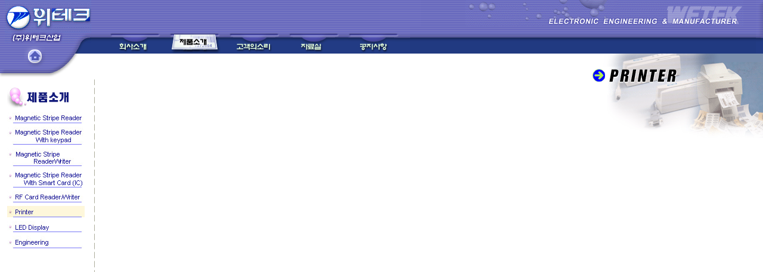

--- FILE ---
content_type: text/html
request_url: http://wetek.co.kr/docu/pd_printer.asp
body_size: 17489
content:
<html>

<head>
<meta http-equiv="Content-Language" content="ko">
<meta http-equiv="Content-Type" content="text/html; charset=ks_c_5601-1987">
<meta name="GENERATOR" content="Microsoft FrontPage 4.0">
<meta name="ProgId" content="FrontPage.Editor.Document">
<title>▒ WETEK ▒ 제품소개 (Printer)</title>
<base target="_self">
</head>

<body topmargin="0" leftmargin="0">
<script LANGUAGE="JavaScript">
	function GT(isView)
	{
	this.imgView = new Image;
	this.imgView.src = isView;
	return(this) }

	Gv = new Array()
	Gv ['a1'] = new GT ('../images/menu1_ev.gif')
	Gv ['a2'] = new GT ('../images/menu1_de.gif')
	
	Gv ['b1'] = new GT ('../images/menu2_ev.gif')
	Gv ['b2'] = new GT ('../images/menu2_de.gif')

	Gv ['c1'] = new GT ('../images/menu3_ev.gif')
	Gv ['c2'] = new GT ('../images/menu3_de.gif')	

	Gv ['d1'] = new GT ('../images/menu4_ev.gif')
	Gv ['d2'] = new GT ('../images/menu4_de.gif')

	Gv ['e1'] = new GT ('../images/menu5_ev.gif')
	Gv ['e2'] = new GT ('../images/menu5_de.gif')
	
	Gv ['f1'] = new GT ('../images/prod/menu11_ev_1.jpg')
	Gv ['f2'] = new GT ('../images/prod/menu11_de_1.jpg')

	Gv ['g1'] = new GT ('../images/prod/menu12_ev_1.jpg')
	Gv ['g2'] = new GT ('../images/prod/menu12_de_1.jpg')

	Gv ['h1'] = new GT ('../images/prod/menu13_ev_1.jpg')
	Gv ['h2'] = new GT ('../images/prod/menu13_de_1.jpg')

	Gv ['i1'] = new GT ('../images/prod/title_menu18_ev_1.jpg')
	Gv ['i2'] = new GT ('../images/prod/title_menu18_de_1.jpg')

	Gv ['j1'] = new GT ('../images/prod/menu15_ev_1.jpg')
	Gv ['j2'] = new GT ('../images/prod/menu15_de_1.jpg')

	Gv ['k1'] = new GT ('../images/prod/menu16_ev_1.jpg')
	Gv ['k2'] = new GT ('../images/prod/menu16_de_1.jpg')

	Gv ['l1'] = new GT ('../images/prod/menu17_ev_1.jpg')
	Gv ['l2'] = new GT ('../images/prod/menu17_de_1.jpg')	

	Gv ['m1'] = new GT ('../images/prod/menu18_ev_1.jpg')
	Gv ['m2'] = new GT ('../images/prod/menu18_de_1.jpg')	

	
	
function navi1()
	{
		document.evt_m1.src = Gv['a1'].imgView.src;
	}
function navi1out()
	{
		document.evt_m1.src = Gv['a2'].imgView.src;

	}


function navi2()
	{
		document.evt_m2.src = Gv['b1'].imgView.src;

	}
function navi2out()
	{
		document.evt_m2.src = Gv['b2'].imgView.src;

	}
	

function navi3()
	{
		document.evt_m3.src = Gv['c1'].imgView.src;


	}
function navi3out()
	{
		document.evt_m3.src = Gv['c2'].imgView.src;

	}	


function navi4()
	{
		document.evt_m4.src = Gv['d1'].imgView.src;

	}
function navi4out()
	{
		document.evt_m4.src = Gv['d2'].imgView.src;

	}


function navi5()
	{
		document.evt_m5.src = Gv['e1'].imgView.src;

	}

function navi5out()
	{
		document.evt_m5.src = Gv['e2'].imgView.src;

	}
	
	
function navi11()
	{
		document.evt_m11.src = Gv['f1'].imgView.src;

	}
function navi11out()
	{
		document.evt_m11.src = Gv['f2'].imgView.src;

	}
	

function navi12()
	{
		document.evt_m12.src = Gv['g1'].imgView.src;

	}
function navi12out()
	{
		document.evt_m12.src = Gv['g2'].imgView.src;

	}
	


function navi13()
	{
		document.evt_m13.src = Gv['h1'].imgView.src;

	}
function navi13out()
	{
		document.evt_m13.src = Gv['h2'].imgView.src;

	}


function navi14()
	{
		document.evt_m14.src = Gv['i1'].imgView.src;

	}

function navi14out()
	{
		document.evt_m14.src = Gv['i2'].imgView.src;

	}
	
function navi15()
	{
		document.evt_m15.src = Gv['j1'].imgView.src;

	}
function navi15out()
	{
		document.evt_m15.src = Gv['j2'].imgView.src;

	}
	


function navi16()
	{
		document.evt_m16.src = Gv['k1'].imgView.src;

	}
function navi16out()
	{
		document.evt_m16.src = Gv['k2'].imgView.src;

	}


function navi17()
	{
		document.evt_m17.src = Gv['l1'].imgView.src;

	}

function navi17out()
	{
		document.evt_m17.src = Gv['l2'].imgView.src;

	}	

function navi18()
	{
		document.evt_m18.src = Gv['m1'].imgView.src;

	}

function navi18out()
	{
		document.evt_m18.src = Gv['m2'].imgView.src;

	}	



</script>

<table border="0" width="100%" cellspacing="0" cellpadding="0">
  <tr>
    <td rowspan="2" valign="top" align="left">
      <table border="0" width="100" cellspacing="0" cellpadding="0">
        <tr>
          <td width="10%" rowspan="2" valign="top" align="left"><img border="0"
            src="../images/main_1_01.gif" width="8" height="130"></td>
          <td width="90%" valign="top" align="left"><img border="0"
            src="../images/main_1_02.gif" width="145" height="54"><br>
            <img border="0" src="../images/main_1_07.gif" width="145" height="18"></td>
        </tr>
        <tr>
          <td width="90%" valign="top" align="left"><img border="0"
            src="../images/main_1_15.gif" width="35" height="58"><a
            href="../index.asp"><img border="0"
            src="../images/main_1_16.gif" width="33" height="58"></a><img border="0"
            src="../images/main_1_17.gif" width="77" height="58"></td>
        </tr>
      </table>
    </td>
    <td valign="top" align="left" width="100%">
      <table border="0" width="100%" cellspacing="0" cellpadding="0"
      background="../images/main_bg.gif">
        <tr>
          <td width="49%" valign="middle" align="right"><img border="0"
            src="../images/main_1_03.gif" width="69" height="44"></td>
          <td width="48%" valign="top" align="right"><img border="0"
            src="../images/main_1_04.gif" width="466" height="44"></td>
          <td width="3%" valign="top" align="right" rowspan="3"><img border="0"
            src="../images/main_1_05.gif" width="12" height="90"></td>
        </tr>
        <tr>
          <td width="97%" valign="top" align="left" colspan="2"><img border="0"
            src="../images/space2.gif" width="535" height="10"></td>
        </tr>


<!--
        <tr>
          <td width="97%" valign="top" align="left" colspan="2">
          <img border="0"
            src="../images/main_1_08.gif" width="28" height="36"><a
            href="com_greet.asp" OnMouseOver="navi1()" OnMouseOut="navi1out()"><img border="0"
            src="../images/menu1_de.gif" name="evt_m1" width="95" height="36"></a><img border="0"
            src="../images/menu2_en.gif" name="evt_m2" width="99" height="36"><a
            href="../w_free_board/list.asp" OnMouseOver="navi3()"
            OnMouseOut="navi3out()"><img border="0"
            src="../images/menu3_de.gif" name="evt_m3" width="101" height="36"></a><a
            href="../w_data_board/list.asp" OnMouseOver="navi4()" OnMouseOut="navi4out()"><img border="0"
            src="../images/menu4_de.gif" name="evt_m4" width="101" height="36"></a><a
            href="../w_notice_board/list.asp" OnMouseOver="navi5()"
            OnMouseOut="navi5out()"><img border="0"
            src="../images/menu5_de.gif" name="evt_m5" width="96" height="36"></a><img border="0"
            src="../images/main_1_14.gif" width="15" height="36"></td>
        </tr>
-->


	
        <tr>
          <td width="97%" valign="top" align="left" colspan="2">
          <img border="0"
            src="../images/main_1_08.gif" width="28" height="36"><a
            href="com_greet.asp" OnMouseOver="navi1()" OnMouseOut="navi1out()"><img border="0"
            src="../images/menu1_de.gif" name="evt_m1" width="95" height="36"></a><img border="0"
            src="../images/menu2_en.gif" name="evt_m2" width="99" height="36"><a
            href="../w_free_board/list.asp" OnMouseOver="navi3()"
            OnMouseOut="navi3out()"><img border="0"
            src="../images/menu3_de.gif" name="evt_m3" width="101" height="36"></a><a
            href="../w_data_board/list.asp" OnMouseOver="navi4()" OnMouseOut="navi4out()"><img border="0"
            src="../images/menu4_de.gif" name="evt_m4" width="101" height="36"></a><a
            href="../w_notice_board/list.asp" OnMouseOver="navi5()"
            OnMouseOut="navi5out()"><img border="0"
            src="../images/menu5_de.gif" name="evt_m5" width="96" height="36"></a><img border="0"
            src="../images/main_1_14.gif" width="15" height="36"></td>
        </tr>
	  
	  </table>
    </td>
  </tr>
  <tr>
    <td valign="top" align="right" width="100%"><img border="0" src="../images/stit_img1.gif" width="319" height="22"><br>
      <img border="0" src="../images/stit_img2e.gif" width="289" height="18"></td>
  </tr>
  <tr>
    <td valign="top" align="left">
      <div align="center">
        <center>
        <table border="0" cellspacing="0" cellpadding="0">
          <tr>
            <td width="100%"><img border="0"
      src="../images/spacer.gif" width="20" height="15"><br>
              <img border="0" src="../images/prod/product_tit1.gif" width="130" height="37"><br>
              <img border="0"
      src="../images/spacer.gif" width="20" height="6"></td>
          </tr>
          <tr>
            <td width="100%">
            <a href="pd_msreader.asp" OnMouseOver="navi11()" OnMouseOut="navi11out()">
            <img border="0" src="../images/prod/menu11_de_1.jpg" name="evt_m11" width="130" height="19"></a><br>
            <img border="0" src="../images/spacer.gif" width="20" height="6"><br>
            <a href="pd_mskeypad.asp" OnMouseOver="navi12()" OnMouseOut="navi12out()">
            <img border="0" src="../images/prod/menu12_de_1.jpg" name="evt_m12" width="130" height="30"></a><br>
            <img border="0" src="../images/spacer.gif" width="20" height="6"><br>
            <a href="pd_msrw.asp" OnMouseOver="navi13()" OnMouseOut="navi13out()">
            <img border="0" src="../images/prod/menu13_de_1.jpg" name="evt_m13" width="130" height="30"></a><br>

<!--
	ic card & ms reader 추가
-->
            <img border="0" src="../images/spacer.gif" width="20" height="6"><br>

            <a href="pd_ic_ms_read.asp" OnMouseOver="navi18()" OnMouseOut="navi18out()">
            <img border="0" src="../images/prod/menu18_de_1.jpg" width="130" height="30" name="evt_m18"><br>
            </a>
<!---->

            <img border="0" src="../images/spacer.gif" width="20" height="6"><br>
            <a href="pd_rf_read_write.asp" OnMouseOver="navi14()" OnMouseOut="navi14out()">
            <img border="0" src="../images/prod/title_menu18_de_1.jpg" name="evt_m14" width="130" height="19"><br>
            </a><img border="0" src="../images/spacer.gif" width="20" height="6"><br>
            <img border="0" src="../images/prod/menu15_ev_1.jpg" name="evt_m15" width="130" height="19"><br>
            <img border="0" src="../images/spacer.gif" width="20" height="6"><br>
            <a href="pd_display.asp" OnMouseOver="navi16()" OnMouseOut="navi16out()">
            <img border="0" src="../images/prod/menu16_de_1.jpg" name="evt_m16" width="130" height="19"><br>
            </a>
            <img border="0" src="../images/spacer.gif" width="20" height="6"><br>
            <a href="pd_eng.asp" OnMouseOver="navi17()" OnMouseOut="navi17out()">
            <img border="0" src="../images/prod/menu17_de_1.jpg" name="evt_m17" width="130" height="21"></a></td>
          </tr>
          <tr>
            <td width="100%"></td>
          </tr>
        </table>
        </center>
      </div>
    </td>
    <td valign="top" align="left" width="100%">
      <table border="0" width="100%" cellspacing="0" cellpadding="0">
        <tr>
          <td width="2%" valign="top" align="left" rowspan="2"><img border="0" src="../images/guide_se.gif" width="10" height="245"><br>
            <img border="0" src="../images/guide_se2.gif" width="10" height="122"></td>
          <td valign="bottom" align="left">　 
<!-- 08/11/27 TSP-800 메뉴바 숨김
            <p><img border="0" src="../images/tsp800.jpg" width="223" height="28"></p>
          <p><font color="#005B00">&nbsp;Silent Low Price Thermal Receipt Printer</font></td>
-->  		        
          <td valign="top" align="right"><img border="0" src="../images/stit_img3e.gif" width="289" height="29"><br>
            <img border="0" src="../images/stit_img4.gif" width="262" height="73"></td>     
        </tr>     
<!-- 08/11/27 TSP-800 내용, TSP-700 메뉴바&내용 숨김
        <tr>     
          <td width="64%" valign="top" align="left" colspan="2"><br>     
            <table border="2" width="450" bordercolor="#B7B7DB" cellspacing="0" cellpadding="4">
              <tr>     
                <td width="576" colspan="2" bgcolor="#FFF0DF"><b><font size="4">TSP-800</font></b></td>   
              </tr>   
              <tr>   
                <td width="232" valign="middle" align="center"><img border="0" src="../images/pr_02-4.jpg" width="126" height="113"></td>  
                <td width="344" bgcolor="#EFEFEF"><img align="top" border="0" id="Picture62" src="../images/arrow.gif" width="7" height="13"> 
                  <font face="돋움" size="2">Print Method :&nbsp; Direct Linear Thermal<br>
                  <img align="top" border="0" id="Picture71" src="../images/arrow.gif" width="7" height="13"> 
                  Print Speed : Approx.&nbsp;<br>
                  &nbsp; 150 mm / sec.<br>
                  <img align="top" border="0" id="Picture72" src="../images/arrow.gif" width="7" height="13">&nbsp;Print 
                  Resolution :&nbsp;<br>
                  &nbsp; 203 Dpi , 8(H) X 8(V) Dot/mm <br>
                  <img align="top" border="0" id="Picture73" src="../images/arrow.gif" width="7" height="13"> 
                  Character Set : ANK 95, 32 Int, 128 Graphic <br>
                  <img align="top" border="0" id="Picture78" src="../images/arrow.gif" width="7" height="13"> 
                  Barcode 인쇄 <br>
                  <img align="top" border="0" id="Picture74" src="../images/arrow.gif" width="7" height="13"> 
                  Interface :&nbsp;<br>
                  &nbsp; RS-232C / Centronic Parallel<br>
                  <img align="top" border="0" id="Picture75" src="../images/arrow.gif" width="7" height="13"> 
                  Auto Cutter : Full / Partical Cut <br>
                  <img align="top" border="0" id="Picture76" src="../images/arrow.gif" width="7" height="13"> 
                  Dimension :&nbsp;<br>
                  &nbsp; 180(W) x 213(D) x 148(H) mm <br>
                  <img align="top" border="0" id="Picture77" src="../images/arrow.gif" width="7" height="13"> 
                  Manufacture : Japan Star Corp.</font></td>     
              </tr>     
            </table>     
            <p>&nbsp;</p><p><img border="0" src="../images/tsp700.jpg" width="223" height="28"><br>  
            <br>  
            <font color="#005B00">Versatile Thermal, Barcode, Label, and Ticket      
            Printer</font></p>     
            <table border="2" width="450" bordercolor="#B7B7DB" cellspacing="0" cellpadding="4">     
              <tr>     
                <td width="576" colspan="2" bgcolor="#FFF0DF"><b><font size="4">TSP-700</font></b></td>    
              </tr>    
              <tr>    
                <td width="232" valign="middle" align="center"><img border="0" src="../images/pr_02-3.jpg" width="126" height="113"></td>   
                <td width="344" bgcolor="#EFEFEF"><img align="top" border="0" id="Picture55" src="../images/arrow.gif" width="7" height="13"> 
                  <font face="돋움" size="2">Print Method : Direct Linear Thermal<br>
                  <img align="top" border="0" id="Picture63" src="../images/arrow.gif" width="7" height="13"> 
                  Print Speed : Approx.&nbsp;<br>
                  &nbsp; Max 180mm / sec.<br>
                  <img align="top" border="0" id="Picture64" src="../images/arrow.gif" width="7" height="13"> 
                  Print Resolution :&nbsp;<br>
                  &nbsp; 203Dpi , 8(H) X 8(V) Dot/mm<br>
                  <img align="top" border="0" id="Picture65" src="../images/arrow.gif" width="7" height="13"> 
                  Character Set : ANK 95, 32 Int, 128 Graphic <br>
                  <img align="top" border="0" id="Picture66" src="../images/arrow.gif" width="7" height="13"> 
                  Barcode 인쇄 <br>
                  <img align="top" border="0" id="Picture67" src="../images/arrow.gif" width="7" height="13"> 
                  Interface : RS-232C /&nbsp;<br>
                  &nbsp; Centronic Parallel<br>
                  <img align="top" border="0" id="Picture68" src="../images/arrow.gif" width="7" height="13"> 
                  Auto Cutter : Full &amp; Partial Cut <br>
                  <img align="top" border="0" id="Picture69" src="../images/arrow.gif" width="7" height="13"> 
                  Dimension :&nbsp;<br>
                  &nbsp; 147 (W) x 213 (D) x 148 (H) mm / 1.7Kg <br>
                  <img align="top" border="0" id="Picture70" src="../images/arrow.gif" width="7" height="13"> 
                  Manufacture : Japan Star Corp.</font></td>     
              </tr> 
-->			      
            </table>     
          </td>     
        </tr>     
        <tr>     
          <td width="2%" valign="top" align="left"></td>     
          <td width="64%" valign="top" align="left" colspan="2"><br>     
          </td>     
        </tr>     
      </table>     
    </td>     
  </tr>     
</table>     
     
</body>     
     
</html>     

